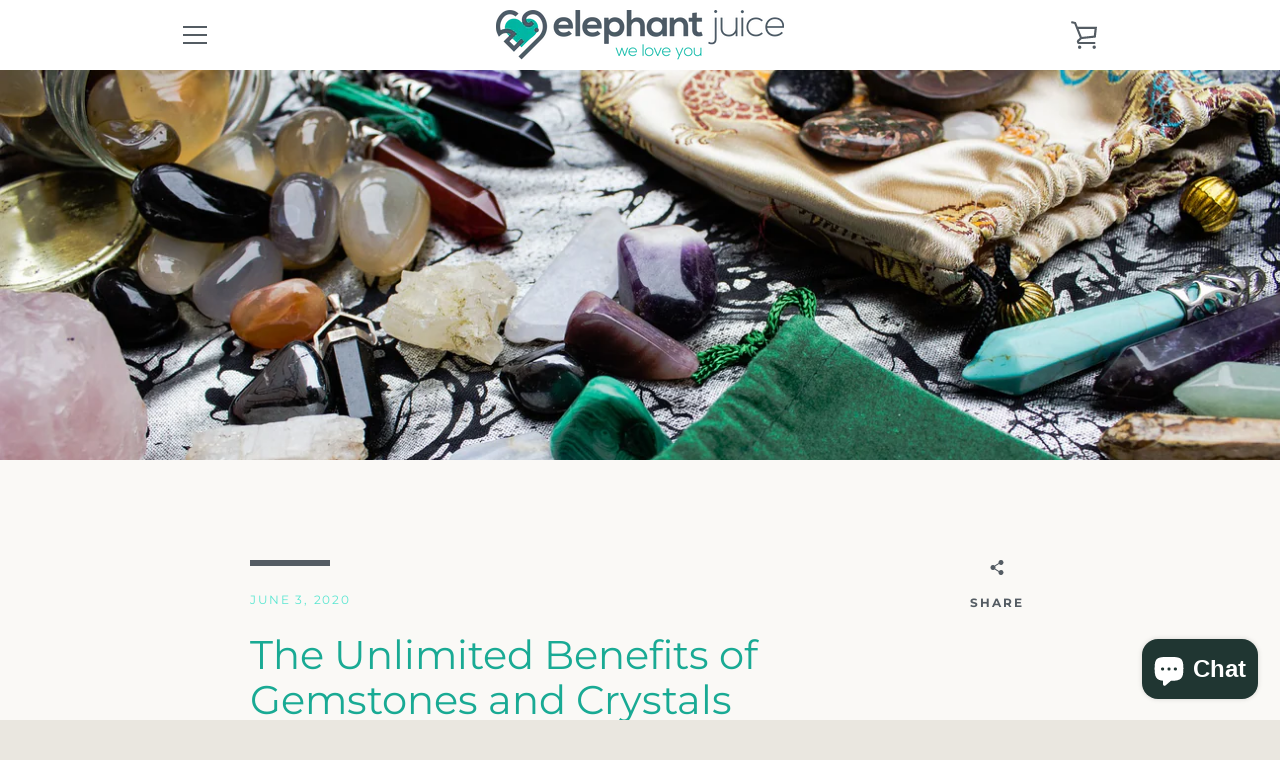

--- FILE ---
content_type: text/javascript
request_url: https://elephantjuice.co.za/cdn/shop/t/4/assets/custom.js?v=53222638468841087681576772242
body_size: -494
content:
var sections=window.theme.sections,slideshowAutoExtension={init:function(){this.on("slideshow_desktop_init_done",this._autoplaySlideshow.bind(this))},_autoplaySlideshow:setInterval(function(){var $slide=$(".slideshow__slide--active").removeClass("slideshow__slide--active"),$button=$(".slideshow__button--active").removeClass("slideshow__button--active"),$slides=$(".slideshow__slide"),currentIndex=($slides.index($slide)+1)%$slides.length;$slides.eq(currentIndex).addClass("slideshow__slide--active");var $buttons=$(".slideshow__button").eq(currentIndex).addClass("slideshow__button--active")},1e4)};sections.extend("slideshow",slideshowAutoExtension);
//# sourceMappingURL=/cdn/shop/t/4/assets/custom.js.map?v=53222638468841087681576772242
